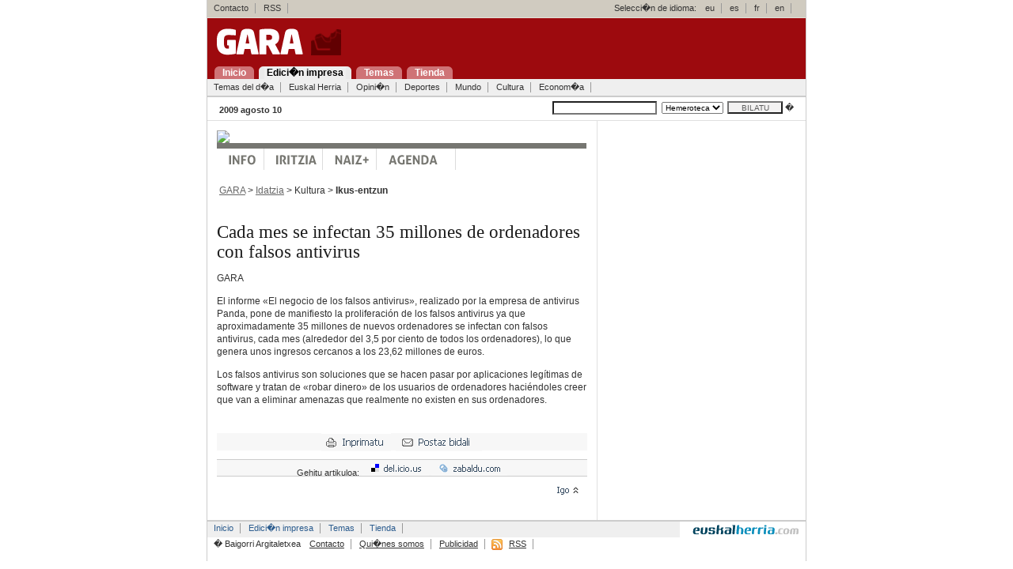

--- FILE ---
content_type: text/html; charset=UTF-8
request_url: https://gara.naiz.eus/paperezkoa/20090810/151216/es/?Hizk=es
body_size: 2620
content:

 



<!DOCTYPE html PUBLIC "-//W3C//DTD XHTML 1.0 Transitional//EN" "http://www.w3.org/TR/xhtml1/DTD/xhtml1-transitional.dtd">
<html xmlns="http://www.w3.org/1999/xhtml" lang="es" xml:lang="es">
 <head>
 <title>Cada mes se infectan 35 millones de ordenadores con falsos antivirus - GARA </title>
<meta http-equiv="Content-Type" content="text/html; charset=iso-8859-1" />
 
 <link rel="stylesheet" type="text/css" media="screen" href="/estiloak/screen.css" />
 <!--[if IE]><link rel="stylesheet" type="text/css" href="/estiloak/ie.css" /><![endif]-->
<!--[if lt IE 6]><link rel="stylesheet" type="text/css" media="screen" href="/estiloak/ie5.css" /><![endif]-->
<link rel="stylesheet" href="/estiloak/inprimatu.css" type="text/css" media="print" />
<meta name="keywords" content="" />




<meta name="data" content="1252375200" />
<meta name="sekzioa" content="46" />



 </head>
 <body>

 <div id="main" class="hide-left">


			
			







<div id="header">
<div id="goikoa">


<!-- kontaktua, rss eta hizkuntzak -->
<div id="hnav1">
<ul><li><a href="/kontaktua/">Contacto</a><span class="divider"> : </span></li>
<li><a href="/rss/">RSS</a><span class="divider"> : </span></li>

</ul>
<span class="hizkuntza">Selecci�n de idioma:</span>
<ul>
<li><a href="?Hizk=eu" hreflang="eu" title="Euskera bertsioa"><span lang="eu">eu</span></a><span class="divider"> : </span></li>
<li><a href="?Hizk=es" hreflang="es" title="Versi�n en espa�ol"><span lang="es">es</span></a><span class="divider"> : </span></li>
<li><a href="?Hizk=fr" hreflang="fr" title="Version Francaise"><span lang="fr">fr</span></a><span class="divider"> : </span></li>
<li><a href="?Hizk=en" hreflang="en" title="English Version"><span lang="en">en</span></a><span class="divider"> : </span></li>
</ul>
</div>

</div>

<div id="logoa"><h1 class="title"><a href="/index.php"><img src="/ird/logoa.gif" alt="Gara" class="markurikgabe" /></a></h1></div>
<div id="menunagusia">
<ul id="navigation">
<li><a href="/index.php" title="Portadara joan: alt + 1" accesskey="1"><span>Inicio</span></a></li>
<li><a href="/paperezkoa" title="Paperezkoa: alt + 2" accesskey="2" class="oraingoa"><span>Edici�n impresa</span></a></li>
<li><a href="/gaiak" title="Gaiak: alt + 3" accesskey="3"><span>Temas</span></a></li>
<li><a href="http://denda.gara.net" title="Gaiak: alt + 4" accesskey="3"><span>Tienda</span></a></li>
</ul> 
</div>
<!-- sekzioak -->
<div class="hnav2">
<ul><li><a href="/paperezkoa/20090810/egunekogaiak">Temas del d�a</a><span class="divider"> : </span></li>
<li><a href="/paperezkoa/20090810/euskalherria">Euskal Herria</a><span class="divider"> : </span></li>
<li><a href="/paperezkoa/20090810/iritzia">Opini�n</a><span class="divider"> : </span></li>
<li><a href="/paperezkoa/20090810/kirolak">Deportes</a><span class="divider"> : </span></li>
<li><a href="/paperezkoa/20090810/mundua">Mundo</a><span class="divider"> : </span></li>
<li><a href="/paperezkoa/20090810/kultura">Cultura</a><span class="divider"> : </span></li>
<li><a href="/paperezkoa/20090810/ekonomia">Econom�a</a><span class="divider"> : </span></li>
</ul>
<hr class="hide" />
</div>

<!-- bilatzailea -->
<form name="bilatzailea" id="bilatzailea" method="post" action="/bilaketak/">
<div id="edizioak" class="txikia">
<div id="data"><span class="beltza">2009 agosto 10</span></div>
<div id="bilatu">
<input name="hitzak" id="hitzak" type="text" value="" tabindex="3" /> <select name="aa"><option selected="selected">Hemeroteca</option></select><input name="bilatu-botoia" id="bilatu-botoia" type="submit" value="BILATU" />
 �</div>
</div>
</form>

 </div>

<div id="columns">
<div class="cols-wrapper">
<div class="float-wrapper">

<!-- zutabe nagusia -->
<div id="col-a">
<div class="main-content">

<a href="http://www.naiz.info"><img src="http://www.gara.net/naiz/naiz.gif" class="markurikgabe"></a>
<div id="menu-bar">
	<div id="nav-menu">
  <ul>
    
    <li><a href="http://www.naiz.info/eu" id="info-eu">Info</a></li>
    
    <li><a href="http://www.naiz.info/eu/iritzia" id="opinion-eu">opinion</a></li>
    
    <li><a href="http://www.naiz.info/eu/naizplus" id="naiz-eu">Naiz+</a></li>
    
    <li><a href="http://www.naiz.info/eu/agenda" id="agenda-eu">Agenda</a></li>
        
  </ul>
	</div>
</div>

<div class="edukina">&nbsp;<a href="/index.php" class="loturagrixa">GARA</a> &gt; <a href="/paperezkoa/20090810/portada" class="loturagrixa">Idatzia</a> &gt; 


Kultura > <span class="beltza">Ikus-entzun</span></div>


<div class="edukina artikuloa">
 <p class="zintiloa"></p>
 <h2 class="paperezkoa-beltza">Cada mes se infectan 35 millones de ordenadores con falsos antivirus</h2>
<span class="sarrera-idatzia"></span>

 
 
 <div class="art_main">
<div class="ART_BODY_AUTHOR">
<p>GARA </p>
</div>
<div class="ART_BODY">
<p>El informe &laquo;El negocio de los falsos antivirus&raquo;, realizado por la empresa de antivirus Panda, pone de manifiesto la proliferaci&oacute;n de los falsos antivirus ya que aproximadamente 35 millones de nuevos ordenadores se infectan con falsos antivirus, cada mes (alrededor del 3,5 por ciento de todos los ordenadores), lo que genera unos ingresos cercanos a los 23,62 millones de euros.</p>
<p>Los falsos antivirus son soluciones que se hacen pasar por aplicaciones leg&iacute;timas de software y tratan de &laquo;robar dinero&raquo; de los usuarios de ordenadores haci&eacute;ndoles creer que van a eliminar amenazas que realmente no existen en sus ordenadores.</p>
</div>
</div>
 
 </div>

<!-- artikuloaren aukerak -->
<form method="post" action="/bidali/bidali.php">
<div id="edukina-imprimatu"><a href="?inprimatu=1"><img src="/ird/imprimatu.gif" alt="Imprimatu" width="88" height="23" border="0" class="markurikgabe" title="Sakatu imprimatzeko" /></a>&nbsp;
<input name="titularra" type="hidden" value="Cada mes se infectan 35 millones de ordenadores con falsos antivirus" />
<input name="lotura" type="hidden" value="http://www.gara.net/paperezkoa/20090810/151216/es/Cada-mes-infectan-35-millones-ordenadores-falsos-antivirus" />
<input name="imageField" type="image" src="/ird/korreozbidali.gif"  /></div>
</form>
<!-- input-ak -->

<div id="edukina-gehitu" class="txikia">Gehitu artikuloa:
<a href="http://del.icio.us/post?title=&amp;url=http://www.gara.net/paperezkoa/20090810/151216/es/Cada-mes-infectan-35-millones-ordenadores-falsos-antivirus">
<img src="/ird/delicious.gif" alt="Delicious" width="85" height="20" border="0" class="markurikgabe" title="Sakatu imprimatzeko" /></a>
<a href="http://www.zabaldu.com/api/zabaldu_edo_bozkatu.php?url=http://www.gara.net/paperezkoa/20090810/151216/es/Cada-mes-infectan-35-millones-ordenadores-falsos-antivirus"><img src="/ird/zabaldu.gif" alt="Zabaldu" width="96" height="20" border="0" class="markurikgabe" /></a></div> 
<div id="edukina-igo"><a href="#"><img src="/ird/igo.gif" alt="Igo" width="41" height="25" border="0" class="markurikgabe" /></a>&nbsp;</div>


</div>
</div>
</div>



<!-- eskubiko zutabea -->
<div id="col-c" class="sidecol">

</div>
</div>
</div>

<!-- oina -->


<!-- oina azken div-ak orria ixten du --> 
<div id="footer" class="clear">
<div id="oinarr">

<div class="hnav3"><ul><li><a href="/index.php">Inicio</a><span class="divider"> : </span></li>
<li><a href="/paperezkoa">Edici�n impresa</a><span class="divider"> : </span></li>
<li><a href="/gaiak">Temas</a><span class="divider"> : </span></li>
<li><a href="/kontaktua/denda">Tienda</a><span class="divider"> : </span></li>
</ul></div>
<a href="http://www.euskalherria.com"><img src="/ird/euskalherria.gif" alt="euskalherria.com" border="0" class="feskubi markurikgabe" /></a>

</div>
<div class="hnav4"><ul>
 <li>� Baigorri Argitaletxea<span class="divider"> : </span></li>
 <li><a href="/kontaktua/">Contacto</a><span class="divider"> : </span></li>
 <li><a href="/norgara/">Qui�nes somos</a><span class="divider"> : </span></li>
 <li><a href="/kontaktua/publi">Publicidad</a><span class="divider"> : </span></li>
 <li>&nbsp;<img src="/ird/rss.gif" style="vertical-align: middle;" class="markurikgabe" alt="" /><a href="/rss/">RSS</a><span class="divider"> : </span></li>
</ul></div>
 
 </div>
 


</div>

</body>
</html>